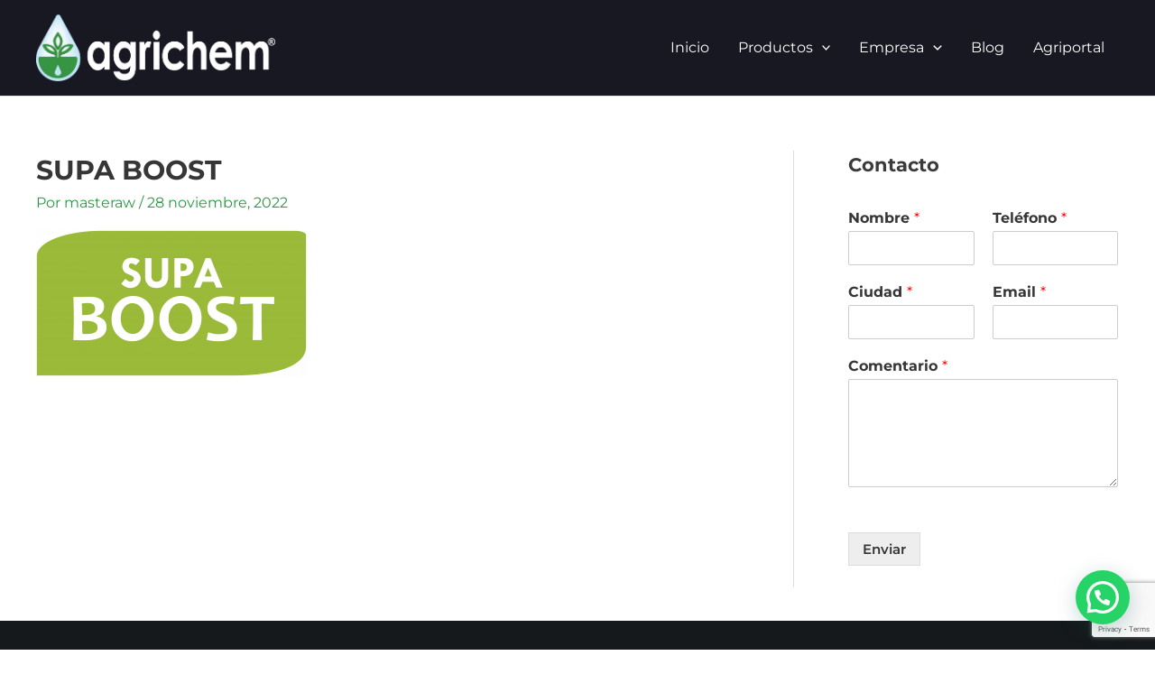

--- FILE ---
content_type: text/html; charset=utf-8
request_url: https://www.google.com/recaptcha/api2/anchor?ar=1&k=6LeNFeEoAAAAAOgfn0XQw0PTBGcQKHsNNZDAQiDC&co=aHR0cHM6Ly9hZ3JpY2hlbS5teDo0NDM.&hl=en&v=TkacYOdEJbdB_JjX802TMer9&size=invisible&anchor-ms=20000&execute-ms=15000&cb=rqdgixy3syoo
body_size: 45673
content:
<!DOCTYPE HTML><html dir="ltr" lang="en"><head><meta http-equiv="Content-Type" content="text/html; charset=UTF-8">
<meta http-equiv="X-UA-Compatible" content="IE=edge">
<title>reCAPTCHA</title>
<style type="text/css">
/* cyrillic-ext */
@font-face {
  font-family: 'Roboto';
  font-style: normal;
  font-weight: 400;
  src: url(//fonts.gstatic.com/s/roboto/v18/KFOmCnqEu92Fr1Mu72xKKTU1Kvnz.woff2) format('woff2');
  unicode-range: U+0460-052F, U+1C80-1C8A, U+20B4, U+2DE0-2DFF, U+A640-A69F, U+FE2E-FE2F;
}
/* cyrillic */
@font-face {
  font-family: 'Roboto';
  font-style: normal;
  font-weight: 400;
  src: url(//fonts.gstatic.com/s/roboto/v18/KFOmCnqEu92Fr1Mu5mxKKTU1Kvnz.woff2) format('woff2');
  unicode-range: U+0301, U+0400-045F, U+0490-0491, U+04B0-04B1, U+2116;
}
/* greek-ext */
@font-face {
  font-family: 'Roboto';
  font-style: normal;
  font-weight: 400;
  src: url(//fonts.gstatic.com/s/roboto/v18/KFOmCnqEu92Fr1Mu7mxKKTU1Kvnz.woff2) format('woff2');
  unicode-range: U+1F00-1FFF;
}
/* greek */
@font-face {
  font-family: 'Roboto';
  font-style: normal;
  font-weight: 400;
  src: url(//fonts.gstatic.com/s/roboto/v18/KFOmCnqEu92Fr1Mu4WxKKTU1Kvnz.woff2) format('woff2');
  unicode-range: U+0370-0377, U+037A-037F, U+0384-038A, U+038C, U+038E-03A1, U+03A3-03FF;
}
/* vietnamese */
@font-face {
  font-family: 'Roboto';
  font-style: normal;
  font-weight: 400;
  src: url(//fonts.gstatic.com/s/roboto/v18/KFOmCnqEu92Fr1Mu7WxKKTU1Kvnz.woff2) format('woff2');
  unicode-range: U+0102-0103, U+0110-0111, U+0128-0129, U+0168-0169, U+01A0-01A1, U+01AF-01B0, U+0300-0301, U+0303-0304, U+0308-0309, U+0323, U+0329, U+1EA0-1EF9, U+20AB;
}
/* latin-ext */
@font-face {
  font-family: 'Roboto';
  font-style: normal;
  font-weight: 400;
  src: url(//fonts.gstatic.com/s/roboto/v18/KFOmCnqEu92Fr1Mu7GxKKTU1Kvnz.woff2) format('woff2');
  unicode-range: U+0100-02BA, U+02BD-02C5, U+02C7-02CC, U+02CE-02D7, U+02DD-02FF, U+0304, U+0308, U+0329, U+1D00-1DBF, U+1E00-1E9F, U+1EF2-1EFF, U+2020, U+20A0-20AB, U+20AD-20C0, U+2113, U+2C60-2C7F, U+A720-A7FF;
}
/* latin */
@font-face {
  font-family: 'Roboto';
  font-style: normal;
  font-weight: 400;
  src: url(//fonts.gstatic.com/s/roboto/v18/KFOmCnqEu92Fr1Mu4mxKKTU1Kg.woff2) format('woff2');
  unicode-range: U+0000-00FF, U+0131, U+0152-0153, U+02BB-02BC, U+02C6, U+02DA, U+02DC, U+0304, U+0308, U+0329, U+2000-206F, U+20AC, U+2122, U+2191, U+2193, U+2212, U+2215, U+FEFF, U+FFFD;
}
/* cyrillic-ext */
@font-face {
  font-family: 'Roboto';
  font-style: normal;
  font-weight: 500;
  src: url(//fonts.gstatic.com/s/roboto/v18/KFOlCnqEu92Fr1MmEU9fCRc4AMP6lbBP.woff2) format('woff2');
  unicode-range: U+0460-052F, U+1C80-1C8A, U+20B4, U+2DE0-2DFF, U+A640-A69F, U+FE2E-FE2F;
}
/* cyrillic */
@font-face {
  font-family: 'Roboto';
  font-style: normal;
  font-weight: 500;
  src: url(//fonts.gstatic.com/s/roboto/v18/KFOlCnqEu92Fr1MmEU9fABc4AMP6lbBP.woff2) format('woff2');
  unicode-range: U+0301, U+0400-045F, U+0490-0491, U+04B0-04B1, U+2116;
}
/* greek-ext */
@font-face {
  font-family: 'Roboto';
  font-style: normal;
  font-weight: 500;
  src: url(//fonts.gstatic.com/s/roboto/v18/KFOlCnqEu92Fr1MmEU9fCBc4AMP6lbBP.woff2) format('woff2');
  unicode-range: U+1F00-1FFF;
}
/* greek */
@font-face {
  font-family: 'Roboto';
  font-style: normal;
  font-weight: 500;
  src: url(//fonts.gstatic.com/s/roboto/v18/KFOlCnqEu92Fr1MmEU9fBxc4AMP6lbBP.woff2) format('woff2');
  unicode-range: U+0370-0377, U+037A-037F, U+0384-038A, U+038C, U+038E-03A1, U+03A3-03FF;
}
/* vietnamese */
@font-face {
  font-family: 'Roboto';
  font-style: normal;
  font-weight: 500;
  src: url(//fonts.gstatic.com/s/roboto/v18/KFOlCnqEu92Fr1MmEU9fCxc4AMP6lbBP.woff2) format('woff2');
  unicode-range: U+0102-0103, U+0110-0111, U+0128-0129, U+0168-0169, U+01A0-01A1, U+01AF-01B0, U+0300-0301, U+0303-0304, U+0308-0309, U+0323, U+0329, U+1EA0-1EF9, U+20AB;
}
/* latin-ext */
@font-face {
  font-family: 'Roboto';
  font-style: normal;
  font-weight: 500;
  src: url(//fonts.gstatic.com/s/roboto/v18/KFOlCnqEu92Fr1MmEU9fChc4AMP6lbBP.woff2) format('woff2');
  unicode-range: U+0100-02BA, U+02BD-02C5, U+02C7-02CC, U+02CE-02D7, U+02DD-02FF, U+0304, U+0308, U+0329, U+1D00-1DBF, U+1E00-1E9F, U+1EF2-1EFF, U+2020, U+20A0-20AB, U+20AD-20C0, U+2113, U+2C60-2C7F, U+A720-A7FF;
}
/* latin */
@font-face {
  font-family: 'Roboto';
  font-style: normal;
  font-weight: 500;
  src: url(//fonts.gstatic.com/s/roboto/v18/KFOlCnqEu92Fr1MmEU9fBBc4AMP6lQ.woff2) format('woff2');
  unicode-range: U+0000-00FF, U+0131, U+0152-0153, U+02BB-02BC, U+02C6, U+02DA, U+02DC, U+0304, U+0308, U+0329, U+2000-206F, U+20AC, U+2122, U+2191, U+2193, U+2212, U+2215, U+FEFF, U+FFFD;
}
/* cyrillic-ext */
@font-face {
  font-family: 'Roboto';
  font-style: normal;
  font-weight: 900;
  src: url(//fonts.gstatic.com/s/roboto/v18/KFOlCnqEu92Fr1MmYUtfCRc4AMP6lbBP.woff2) format('woff2');
  unicode-range: U+0460-052F, U+1C80-1C8A, U+20B4, U+2DE0-2DFF, U+A640-A69F, U+FE2E-FE2F;
}
/* cyrillic */
@font-face {
  font-family: 'Roboto';
  font-style: normal;
  font-weight: 900;
  src: url(//fonts.gstatic.com/s/roboto/v18/KFOlCnqEu92Fr1MmYUtfABc4AMP6lbBP.woff2) format('woff2');
  unicode-range: U+0301, U+0400-045F, U+0490-0491, U+04B0-04B1, U+2116;
}
/* greek-ext */
@font-face {
  font-family: 'Roboto';
  font-style: normal;
  font-weight: 900;
  src: url(//fonts.gstatic.com/s/roboto/v18/KFOlCnqEu92Fr1MmYUtfCBc4AMP6lbBP.woff2) format('woff2');
  unicode-range: U+1F00-1FFF;
}
/* greek */
@font-face {
  font-family: 'Roboto';
  font-style: normal;
  font-weight: 900;
  src: url(//fonts.gstatic.com/s/roboto/v18/KFOlCnqEu92Fr1MmYUtfBxc4AMP6lbBP.woff2) format('woff2');
  unicode-range: U+0370-0377, U+037A-037F, U+0384-038A, U+038C, U+038E-03A1, U+03A3-03FF;
}
/* vietnamese */
@font-face {
  font-family: 'Roboto';
  font-style: normal;
  font-weight: 900;
  src: url(//fonts.gstatic.com/s/roboto/v18/KFOlCnqEu92Fr1MmYUtfCxc4AMP6lbBP.woff2) format('woff2');
  unicode-range: U+0102-0103, U+0110-0111, U+0128-0129, U+0168-0169, U+01A0-01A1, U+01AF-01B0, U+0300-0301, U+0303-0304, U+0308-0309, U+0323, U+0329, U+1EA0-1EF9, U+20AB;
}
/* latin-ext */
@font-face {
  font-family: 'Roboto';
  font-style: normal;
  font-weight: 900;
  src: url(//fonts.gstatic.com/s/roboto/v18/KFOlCnqEu92Fr1MmYUtfChc4AMP6lbBP.woff2) format('woff2');
  unicode-range: U+0100-02BA, U+02BD-02C5, U+02C7-02CC, U+02CE-02D7, U+02DD-02FF, U+0304, U+0308, U+0329, U+1D00-1DBF, U+1E00-1E9F, U+1EF2-1EFF, U+2020, U+20A0-20AB, U+20AD-20C0, U+2113, U+2C60-2C7F, U+A720-A7FF;
}
/* latin */
@font-face {
  font-family: 'Roboto';
  font-style: normal;
  font-weight: 900;
  src: url(//fonts.gstatic.com/s/roboto/v18/KFOlCnqEu92Fr1MmYUtfBBc4AMP6lQ.woff2) format('woff2');
  unicode-range: U+0000-00FF, U+0131, U+0152-0153, U+02BB-02BC, U+02C6, U+02DA, U+02DC, U+0304, U+0308, U+0329, U+2000-206F, U+20AC, U+2122, U+2191, U+2193, U+2212, U+2215, U+FEFF, U+FFFD;
}

</style>
<link rel="stylesheet" type="text/css" href="https://www.gstatic.com/recaptcha/releases/TkacYOdEJbdB_JjX802TMer9/styles__ltr.css">
<script nonce="Su_ntq1Nhi2ttHluGbZ4RA" type="text/javascript">window['__recaptcha_api'] = 'https://www.google.com/recaptcha/api2/';</script>
<script type="text/javascript" src="https://www.gstatic.com/recaptcha/releases/TkacYOdEJbdB_JjX802TMer9/recaptcha__en.js" nonce="Su_ntq1Nhi2ttHluGbZ4RA">
      
    </script></head>
<body><div id="rc-anchor-alert" class="rc-anchor-alert"></div>
<input type="hidden" id="recaptcha-token" value="[base64]">
<script type="text/javascript" nonce="Su_ntq1Nhi2ttHluGbZ4RA">
      recaptcha.anchor.Main.init("[\x22ainput\x22,[\x22bgdata\x22,\x22\x22,\[base64]/[base64]/[base64]/[base64]/ODU6NzksKFIuUF89RixSKSksUi51KSksUi5TKS5wdXNoKFtQZyx0LFg/[base64]/[base64]/[base64]/[base64]/bmV3IE5bd10oUFswXSk6Vz09Mj9uZXcgTlt3XShQWzBdLFBbMV0pOlc9PTM/bmV3IE5bd10oUFswXSxQWzFdLFBbMl0pOlc9PTQ/[base64]/[base64]/[base64]/[base64]/[base64]/[base64]\\u003d\\u003d\x22,\[base64]\x22,\x22w5DDgCoFRkAtwo/Du8OMA8OKKGNADMOJwqzDgsKEw7Fow4zDp8KbEzPDkH9SYyMoQMOQw6ZRwpLDvlTDocKYF8ORXsO5WFhbwpZZeQV4QHFZwp01w7LDo8KgO8KKwrTDnl/ChsOiEMOOw5tkw6Udw4AQclx+XS/[base64]/HcKSwoZSw5ZpA1LChcO0wr3Cu8OuwqXDv8ObwqXDoUDCn8Klw7Vow7I6w5DDhlLCozvCjjgAVsOow5Rnw5/DrgjDrUnCpSMlJlLDjkrDoGoXw50jW17CuMOFw6HDrMOxwp5tHMOuFMOAP8OTZcKtwpU2w5YjEcObw7sFwp/DvkcoPsONVMO2B8KlLDfCsMK8CR/Cq8KnwrPChUTCqkIuQ8OgwpnCoTwSVDhvwqjCiMO4wp4ow6wmwq3CkAYmw4/Dg8OIwoISFFPDosKwLUdjDXDDqcKlw5Ucw5VdCcKEalzCnEIGd8K7w7LDqUllME8gw7bCmjBCwpUiwo3CtXbDlGtfJ8KObnLCnMKlwoshfi/DhCnCsT5wwq/[base64]/[base64]/DlmZCb8OJwopMHBHDk2Rnw5/[base64]/ecKOMcOvwr9RXMK3cy83ZcKkMcK6w4fDo8OFw4M0eMKWKRnCk8OwCBvCqMKOw7/[base64]/CpsOfB8KARcOvw68Uw5o/[base64]/CnMOIwprClsOawpFlIzPCtWEvwrLCi8OPwo8xwoITwojDo37DhEPCm8OcecK7wrQ7TDNaWcK+ScK8YBhpVmAHQ8OkLMONasOQw5VGACVwwqfCp8K4SMOSBMK/wpjDtMKQwpnDjk3DsCsHL8KjB8O+JcO/C8OSHMKEw5kjwqNZwonDvMO5ZzVuJMKmw5TCm0nDpUR5ZMKaNAQpNGfDqmchPUvCiiDDosO+w7rCiURCwrLCpUIFdHN8EMOQwq0rw5F2w4hwBlHCinYqwqtAQ1/CgCfDkxXCscOGwofDgDxXXMOUworDksKMC2gQUFROwos/f8ODwozCmQJFwoZmHi4aw713w5HCgWInQBgOw6ZbWMO3IsKgwrjDnMKww6Umwr7CgSzDlsKnwo0wZcOswqNKwrt2AH5vw5AJacKgOB/[base64]/OsOZekNMXsOjwr5gw7jClyM9S2Vuw7NowpHChD9TwrnDlcOEVCE+WMKtW3vCmxTCs8KvasO1aWjDjXLCo8KPccOuwoMWwq/CiMKwBnbCtsO+XmhUwrNRb2XDq1LDi1XCg1vDqDRbwqsGwoxPw5RJwrErw6DCu8KrfsK6XsORw5jCnMOpwpVBRcOKF17CssKgw4vCu8Kjw5QUHUrCv1zCrsK6E34xw6vClsOVCR3CrQ/CtA5BwpfCgMO0bUtIV39uw5snw53Dtx1Yw4MFU8KIwrtlw4ozw5HDqgRUwrs9wqvCgEljJMKPH8OYA17Dg1tjdMK/w6RJw4HCimpawoZSw6UUA8OrwpJ6wpHDlcKVwpMjQETCnljCqcO/S0XCscO4F0jCksKFwooMfnR8OgZKw5cVQcKIFDx6TXIZJcKOd8Kpw5BCXCPDiDcTw59nw49Ew6XCgjLCj8K7aUsdPcK6D2hdEGDDh39tAMK5w60jQ8KzckrCjDcMLg/[base64]/Cp8KwLRd2wp7Djj4meC7CrsO+w48vwpYzPSR1f8OKwoXDmkPDpsOFTsKrfMKbQcOXZXXCvsOMw7DDrSAHw4zDo8ODwrDDvCt7wprCisK8wpxsw4x5w7/Dn10YA2jCr8ORYMO2w7dFwpvDqgPConcww4l0w6bChjPDhA1ZDMK7Gy/DicONChvDsVs0ZcKfw47Dh8KmdcOyZV1uw7pLIcKkw5/[base64]/CtxJ5w6vCsQvCr1kTw7s7w4/[base64]/PcK5fMKLw5hvwpfDjMOww7xWw5DCrsKnw5jCkDjDmW1VVcOvwq87Cl3Dn8KZw6rCvcOKwq/[base64]/DsQoew69bF8KJwo3DusKiG8KdwobDlsK5w6sww45ofndAwpAjDyTCpXbCgMOROE/CpmPDjQAZDsKuwrfDlFBMwofCtMKdfGJxw4bCs8KdX8K6PB/CjwPCiTUpwolLQRbCgcOow5IlVlHDthDDgsKzPnjDtcOjKghtV8K9Ix5iwqzDlcOaRzo1w5ZoRXoUw6YDDg3Dm8KtwpoMIcKaw73CrsOFEirDkMOkwqnDjk3DscO1w7sEw5MaI3/Dj8K9G8OKAC/DtMKCTGTCiMOWw4d/UDRrw6F9RBRubsObwrJkwo/CsMOFw7N/[base64]/Cn30wLlU8OsOnAgEeMMOJBsKkbAXChRPDh8KSORJKwpMQw7cCwqvDhcOXd2EVR8KUw4rCmynDs3nCl8KDwofCvkRMZQUtwrpjwr7CvkHDoFPCrxJowqfCpEvCqlnCqRDDqcONw64/w614InXDnsKHwrcCw44PKMKrwqbDhcOGwrbCniBfw4TCp8KaEcKBwq7DmcOAwqtHw77CqMOvw5ZYwo3DqMOgw59ywpnCr3RNw7fCnMOLw4kmw5QXw51bJcKtaE3Do3TDrcO0wp0/wqXCtMOHbELDp8KMwo3CthBVJcOfwolAwr7Cp8O7b8OqMWLDhwbDsl3DmX0NRsKTUSbDhcK3wrFCw4E6RMKDw7PClg3Dg8K8LG/[base64]/DvA7Dg8KlVCnCgSZtw4TDoVjCpSwVw6hIwp7DgMOnwrluwo/[base64]/GBLDlsO3TDEUURQ+cw9ww67Ds8KzJwLCkcOrE3XDh0JawqBDw73Cu8K/wqRDG8O+wq4vahvClsORwpNfJBPDvHpvw7zCssOzw7HCmyrDl37DicK8wpcew6x/[base64]/CjcOEQjkmwo3DnwRrQxdNFy7DrcKpdMKFZSISVsO2RsKZwo/ClsOTw6bDnsOsVU3ChMKXR8Kww5DDtsOYV3/[base64]/DizPCisKEBWDDkm/ChUjDqSBoEMKDwrDCixDCj1I3QFHDsDsTwpbDicKOOnJiwpd0wo42wrzDgcOIw7cHwqVywq3DjcKVDsOzRcOkCcKzwrzCgcKEwroyfsO/[base64]/aWESQ8K1w4McN8OSwqEtw5lNw48VfsKWTivCpMOmDcKlXsOEFhTCjMOdwrrCv8KcHElDw5/DgngGKjrCr1/DiREHw7LDnSnClgk2UmTCrl94wrjDtsObw5HDgjU0wpDDl8KIw4HCqA09OsKxwotgwoNKG8OYPULCh8OVPsKbJn7CkcKtwroswpNUM8KMw7fCkwMtw4/Dp8OuLSTDtCYWw6F3w4HDtsOzw6MwwqLCsFAZw4Ulw6IAbG/[base64]/[base64]/GMOINcKzwrzCrH51wqhkwrkYwok4w4nCp8KwwojClmrDnXzDnExWeMKCQsOJwpUnw7rDoBbDnMOFTsOQw5wgcWoxw5pxwqIjTcKuw5oXAwE6w4vCo1MTQMOdV0jCjyx1wqsJbyrDgsOXYMO2w6DDmUovw4/[base64]/EhbDkQ/[base64]/VWo8wr7Dm8KgwoQxw4Iew7LDjDjCk8K7wo5Jw7Z+w7NEwodqesKbT0/[base64]/w6PCgMKKw6RKw7HCusOgw7A2w7XCtMO0w5k6JsOpCMO/ZcOjCX0yJQXCkcOhD8Kiw4nCpMKTw5rCrVkYwqbCmUMTGXHCtk/DmnzCpsO3RxLCrsK3DBQ5w5fCsMKtwr9FDsKKw6AMw4kbwoUQNjlUQcKHwppyw5vCo3PDpMOJAy/[base64]/[base64]/I27CqsOuw5fCknnClx13w4bCg8O7w58kSVNJL8K+Bg/[base64]/ClcK4CiYawqYowoXCs8KEw5rCucKCw4LCohlLwrLCusKbwqF0wofDrj4swqPDisKjw6JowrUpUsKyEcO3wrLClGZqHnN1wo/CgcKewqPCjQ7Dik/DigLCjlfCvUvDj2sOwpcNeAPDtsKOw7zClMKww4ZTHizCo8KRw5/DoUxSKsKUwp7DpT9YwqUsCUtzwrAPDlPDqWIbw48KCnJzwpDCmFQDw6x6D8KsZRHCvk7CocO4wqXCisKpXsKbwq4TwqHClcKuwrFLC8OzwrHChsKMOcKJewbDlsO1ABvCh2lgLMKowqjClcOfQcOVZcKEwrLChEHDoTfDhT3CuA7CscOyHg0+w6BCw6/DmsK8BWzCu1PDjiM+w4nDrsKIIcKawpMDw4B9wozDhcO3V8OtEVHCksKbw6DCgwDCp2TDrMKsw5NlM8OAWHMmRMKpM8K9D8K1KhkLNMKNwrNwOkPCjMK5Y8Olw6wLwqkiRHRlw7FewqnDjcKiU8KYwoYww5PDnMK9w4vDvVU/HMKMwpnDomnDq8Osw7Uowp9UwrrCksO9w7LCvipKw6Fhw4ttwpvDvyzDoW8ZG39gSsKQwpkYacOYw57DqlXDh8Kdw7pkYsOGcy7CssK4PmE5aB5xwr1Uw4MeZlLCp8OAQmHDjMK2FgEuwqhtKMOiwrnCuy7CmQjCkXDCssOFw5vCmcOZE8KVFV/DoSlDw4ZNNsOLw6Ixw48CCMODDBPDvcKXPsKAw4XDqsK8c1AETMKdwqTDjnFcwqnCiGfCqcONIMO6NiHDgwfDlRPCtcOECl3DrCgXwopzDGJEfcOCw75lGsO6w7zCsHbCgHTDvcK2w5vDtzRsw6XDkSlRDMOyw7bDgwjChS5Rw4/Cjl8vw7zCqcKDbcOXd8Kqw4/DkH95dDLDm3lDwplmfgPDgA8RwrXDlcKPY2M4wqFEwqlLwq8/[base64]/w7kxbsOIG8KfwpvDtsOnLHJlw7bDjlzDgsKGecONwrLCpwjCkjp0esOAFCNLY8Olw7xLwqQ/wo3Cs8OgKyh+w43CsCnDoMK2QTl9w7PChhzClMKZwprDn0fCmzo1DmvDug5vKcKtwoTDkBvDscK5QyDCtA1lHWZmV8KIRmvCl8OBwrBNw5s+w6p3WcKswoXDlMKzwr/Djk/[base64]/woPCrcOcETFzPzLDr8O7w5lOQhTDpx40EyIBO8KODyzClMKRw7QcWwREdTzDgcKjFMKOMcKjwoTDjcOSK2bDu3DDtjUuwrzDisO9cUXDrihCTWLDnQ4Bw5ogDcONATnDlzHCrMKeckYMCnzCvjARwpQ9VUBqwr1awq4fbXPDi8ODwp/Cr3U8S8KBFsKraMOQCHMcGsOwKMKOwp1/w7DClT0Xay/DqWcLLMKmfHZRJlMgQGEtPTjCgUzDljfDnAIvwpwKw6lNfMKkEl8KJMKowqrCiMOQw5LCg3V3w7Q7f8K/[base64]/GsKswpnDniofwoTDgX/Cg8KALcOMw40gFcOqcSh4KMKZw5lgwpPDpRPDn8KLw7/[base64]/DosKVM8Kqw51+fWnCkmLDp0hcOcO7w40pTMK1ClXClkzDtEREw7BUcgrDksKXw68Hw7rCjx7DnFlNajA4O8KwUDo6wrV8PcODw7VEwrNUU1ELw6MKwpTDl8OFbsOCw6bCh3bDqn8mVHzDlMKvMmhqw6jCsx/[base64]/CmVHDrcKrw5jCjcOhwp8qfsO0a8KPMMOgYsKwwrIqU8ORdx1vw5vDgxw1w6xsw4bDvxbDpMOKW8OqODjDl8KAw5/DgzBbwrQaPx49w5UlXcKhYsKew5xmEg9ZwoBaE1vComVORMO1ckkaXsK9w5bCrD5HQMO7SMKjcsOldSDDrXbChMO/wqTDm8OpwrTDocO8FMKHwp4JE8KFwrQsw6TCgQ8Yw5dbwq3DgHTDnD4sHcORJ8OLUARbwo4KOsOYEsOmR150ClLCuQLDilPCgh/DpsORZMOXwpPDhh58wo4DScKICSnChMOAw4BGRFRyw6c4w4ZCXcOJwooKH3zDlzQIwqZEwoIBfmAaw6bDjcOpeX/CsinCosOQT8K+FsKDHwhjacKrw6fCl8KSwr9rbsKfw7FtLDkefTjCicK2wqlgw7AmD8Kow6Q3Imt4HCXDiRdRwo7CvsK5w7/Co355w5w4bhrCucKFPR1WwrnCrMOEeQBMdEzDhsOIw7l3w5LCqcKyDlxGwpNMQ8KwTsKYeVnDsCosw55kw5rDn8KnAcOgXzwSw5fCtDpew7vDt8KnwqHCilp2QQ3CqcOzw7g/[base64]/[base64]/[base64]/CojhPw7cxNcK1w4nCmmIzaFvDvil1w6zCnsKgdMOGw5LDvcK0S8KKw7pdD8OnVMKxYsKsBFZjwpFBwoJIwrJ+wqHDhEJKwr5tT0DCgg8OwozDocKXSyATOCBsWDjDjMO5wrPDvTt5w6glTiVyBCNRwrI5TAIVJ18tMknClhobw6jDjwjCrMK2wpfCiCJnZGFgwo/DiFfCj8OZw41Bw5Ztw7rDqcKKwrE9fBzChcKlwqouwpktworCoMKAw4jDplNReRxWw7V9O3wgVAHDjsKcwpB0ZUdJUUkMw6fCvFDDsW7Dvg7CvwfDj8OpWigtw67DvUd8w7TClsOYIB7DqcOsL8KbwqJpFcKyw49HHEDDsVbDvV/Dk2N/wpMiw78bBcOyw69KwrACNz1YwrbCoBnDkwY6w6p3Jy/[base64]/woDDqX7Cl8K2UFcVGQTDnMKeB8OgwoDDuMKMQiDCnDfDm3RKw4LCiMOSw5wpwpvCuXnDrGDDvFdYRVwzEMKMesKET8O1w507wrZDDjfDqHUUw6N/FXnDjcOlwoBOV8O0wpAjcxhOwox7w7AMY8OUcgjDgGcYcsOpJFM1NcKxwqYLw4TDg8OGdSTDsCrDpD/Cn8ONPAPCusOQw6TDg3/CmMOlwqjDshRNw4XCh8O/NwZhwrxtw6orBjfDnkNNM8O9wpd+wo/DkT5HwqlVU8OhQMK1wrjCpcKDwpDCpm4EwoZfwqHCk8Kvwp3Do3nDh8ONPsKQwo/[base64]/[base64]/CrMK4w7fDncOAw7vDrh4kwpnCvWc1woXDicKJTMKZw5DCvcOCW0LDtcKbf8K5NsKmw418IsKwamvDh8K9JjDDqcO/wqnDqcO4NsKXw5bDkgHCncOEU8K6wqAtADrDiMOPL8K+wo14wo1sw5Y2HMOpQm93w4h6w4AuK8KRw4/DpGkCdsOQRTNHwpfDisOPwr4cw6obw5o2w7TDhcKJVcOyPMOzwql6woXCinbDmcO5GGB/YMO6G8KYdmlSS0/CqcOoe8Ozw44BOcKiwqVAw59wwp5wecKpwp3CvMO7woYhJsKsTMOTdzLDrcKzwo/DgMK4wp/CvzZhOMK/[base64]/Cq8K5w5nCjMOHwqLDjcOeZMORB8O0RsOgwqcOwoxMwqhcw4vCu8OlwpYGS8KgbFPCnRnCgkTDu8Kdwp7Du3TCv8KzVz5wfwLCmB/Dk8K2J8OiWznClcKFGmwHd8O8U1rChMKZN8OFw6tNfUQ1w7nDtcK3wrbCoRw8wqPCtcKeMcK8eMO/[base64]/[base64]/DmwkVAcOJPcKcbMOjw6VdwqgPwozDicKywr/Cn2zDlMOkwpYQworCm2HChw9XbjF/[base64]/DphDDl1vDpirDhAfCnMOFThbDnMOEw4dKO1DDgm3CkGjDl2vDqAABwpTDosK/PwM9wowhw57DkMOMwptkDsKtSMObwp4ZwpsnbsK6w7rCssONw51NYcOIQRPDphTDjcKAeUjCuRp+LMKMwqkDw43ClcKpPhvCqDkGNcKLLMKfCgsgw50UH8OIZ8OrRcOPw6VdwptwWsO9w48GYC5PwopTbMKhwp1Uw45yw6bCt2g5HMOQwp8BwpFMw6XDs8Kqwr/ChMOUMMKfTDVhw51/U8KlwrrCjzrDk8KcwpLCtMOkFSfDqUPCl8KsRMKYFX84dGcPw4DDlcOMw64GwpBiw4tKw5NnOV1aOVANwq/CqUVvOsOPwobDusOlSyXDhcOxcgwGw78aPMOMw4PDhMOcw64KGn8Ow5NWQcKPUD3DvMKYw5Atw5jDvMKyHcKYTcOxYsO2K8Kdw4fDkMKiwovDgyvCkMOpTsOCwpo/CnnDhF3DksOkw4DDvsKcw4TCqDvCqsOowoN0R8O5JcOIVVIWwq5Fw6AQSkAfMMKFUT/DsRDCrMOXSlHClAvDkDkCMcOXw7LCtcO/wpMQw6Q3w7stV8KqVMOFFMO7wrd3SsKZwoJMbDnCvsOgWcKdwrfDgMOaCMKxfyvCtBoXw51EbBfCvAAFYMKqwqfDqUDDghF5csOuVFnDjxrCkMOMNsOmworDoQ4yGsOkZcKvwr4mw4TDsW7DoUYiw7HDpMOZScO9RsK3w51/w4FXV8OfOSwsw78IFTjDqMKMw6JuM8OYwrzDpEJsAsOqwq3DvsOrw6bDrg4dcMK/[base64]/DrizCusO5fMOVWsO4w6DCncOJFcO4wo7DqsOSwqVgUFwNwqfCtMK7w7FLZ8OeKsK0w4pSfsKLw6IJw6jDqcOGRcO/w4zDr8KjKHbDqxHDm8KxwrvClsOvWgh4JMOLBcOjwqwBw5cnE2RnKDhfw6/CgkXCscO6IjXDg33ComEKSXXDniY3L8K8RMKGQmPCrQjDpcKYw7UhwrYSBBTCmMKCw4sCIWTCjSTDjV5AEsOgw53DhTRBwqfChMOAGG82w4HCgsOWaUzCrko0w4NSW8Koc8OZw67DtVvDrcKGw7XCpsO7wpJRacOowrrCgBJyw6XDqsOFYA/CsRETNCXCkELDlcOTw7FMDQDDiUrDjMOow4cAwqrCiVTDtQ47wpDCjHHCk8OrJXw1RU7DhhPChMOwwpfCvMOudHrCjCrDt8OEUsK9w7TCoiARw6oTY8OSMxpzd8ODwowgwq/DqkRcasKTAxVOw57CrsKewp/DksKAwobDvsKlw7MeT8OhwpFcw6HDtcKBLhw8w7TCnMOAwr7Cn8KKbcKxw4cqLXhsw44/wqRwADFlw7oHXMKvwqEpUTjDgSpUcFLCscKvw5nDhsOSw6JADEDCo1XDqD3DnMKCFizCnTDDo8Klw5QbwozDksKQBMKgwoUjESJgwo3DqcKrUTRFCcO3UcOyDUzCusOGwrFODsOmFA9Rw7/Dv8OhEsO/w7LCux7DvGdzbBYJRlbDmsOQwoHCkXs+YcK8QsO2w43CscOaLcOMwqs6PMKew6ozwpsWw6rDv8KFUcOiwrLCnsOpW8O2w4nDpcOowoXCqk7DsXR/[base64]/W8Osw4ZDTsO/L8KZw6XDjCLDvcOvw5PCqgN/wpfDpAbClsKgZcKvw5DCjRZlw458EsOaw4BNDVLDulBHb8Oqwp7DtsORw7HCngNpw7oEJirDvwTCtW3Dq8KWYgsow7HDnMO8w4HDucKawozChMOgARbCucKsw5fDt14lwrzClHPDv8One8K/wp7CrsK2dR/DkkLDt8KCIcKlw7/CkGV9w5zChMO5w79zMcKiN3rCnsK8Qkxzw4LCtBhjRsOEwpdXYcKow5sMwp0Twow+wpIgaMKPwrrCm8OVwpbDosK9am3DsnvDnhDChU5Jwp/CsTI5ScK2woZ9a8KhQH0dPhZ0JsOEwpDDrMKcw7LClsKEdMObSGs7CMObYC5Mw4jDm8O8w7PDjcKlw4wDwqpYDcORwqTDoATDi2dTw45Uw4Z/wqrCuEswInRzwpx1w77CrMKGQU48TsOUw6gWOGx8woF/w5UOKksawq/CpEzDj1hNesKEcUrCr8OdMg1PNEfCtMOkw7rCpVcvQMOUwqfCjBVyVlzDgxfClkIpw400J8KPw53DmMK3PS9Vw5TCrT3CpiVWwqk5w4LCvm4bcDoBw6HCvMKuL8OfLn3CgkrCjMKDwpzDsEBgSMK4N1fDjB/ClcOFwqdnTTbCs8KXMj8HBVTDvMOAwphaw4/DicOgw7LCrMOwwq3CvD7CmEJsAnlKwqzCpsO8CgPDisOrwo1BwpLDh8OLwqzCocOtw6nDosOfwqvCpcKtL8O+d8KpwrjDmGZ2w57CszJ0UsOlDUcSD8Olw41wwo9Mw6/DnsKQL1hewp8rZMO9wrVYw5zCgVbCgHDCiV0/wpvCqFt1woN6MUnDt33DjcO5e8OrXDIJV8KSecO9FXLDtA3CjcKMejzDn8OuworCgT0kcMOuccOtw4QhW8O/[base64]/CrcObw4UzSiLDqcKow5fDoHjDtSDCk2kYZcKlbsOlwo/[base64]/[base64]/CmMK8LMKlw6IkRMKhFsKIDcKQaWF3K8OKClZ3KhzCkCvDpQ9sJ8OlwrrDtsOLwrUIL1/Ck3kAwpbChxXCiXoOwrjDmMKXTwnCh0LCvcOcEUrDj33CncOhNsO3b8Krw5DDusK8wpg5w63DtsO3Lz3ClRHDnkLCi1Q6w4DDgm1Wa1AtWsOEScKkwobDp8KqLMKdwppHLsKpwqTDuMOTwpTDlMKUwpTDsybCuETDq3lbGg/DrzHCmFPCpMKkJcOzWAgQdkLClsOFbi/DqMOtwqbDmsONADlowojDigvDjcKfw4Flwp4eWMKIHMKQNcKtIwfDtkTCsMOSAEBtw49LwqBSwrXCvEk1RncrAcObw65ZaA3DmcKCVsKWF8KRw5xnw4/DqjHCpnvClmHDvMORPMOCKXx5BBBmesK4GsOjQsONIWVCw6rDs0HCusKKRMKWw4/CoMK3wrp5ecKDwo3CoXvCtcKBwrjCugx0wpZ9w6nCo8K7w6vCn2PDkkE9wrbCosKlwoIlwp/CoS9Mw6PCsClmZcO2HMOWwpRew6tEwo3DrsOqQVoAw4wOwqrCkF3DkE7DmG7Dk3k2w5x9ccKHAkrDqiE2I1EbQcKLwrzCmSZqw4PDhcOUw7TDlX13E0E4w4zDs0jCm3kkG0BvbsKawpwGW8K3w7/[base64]/[base64]/BgHDpTXDhj7Cl8KUw4bDlsKnKHnDpDMgwpUQw5Njwotuwo9nWsK/J2dvJHnDucO5w5N6woU1UsOYw7dPwqPDiyjDhMKxd8Ocw4LDgMKpTsKBwqrCocKPfMO8OcOVw6bDksKQw4A0w7cFw5jDmnMiw4/DnwrDtMOywoxGw67Dm8OVT3HDv8ONE1PCmlDCj8OXSyXClsKpwojDuEY5w6tTw6Nbb8KOIBEIewUqwqplwr3DlVgpU8OJSMKVK8O2w6DCicOYCh/DmcOFdsK/EcK4wrEMw4ZgwrHCt8Knw65QwobCmsKXwqUww4bDlEjCpRETwrsywpN3wrXDlAx4VMKTw5HDmsONQ3AjWcKLw5Nfw7jCnj8UwpXDhMOywpbCkcKvwpzCh8KTEcKDwohEwpg/woF9w6jCvBgww4/CqTrDmBPDpwUONsOUwr1SwoNQH8O7w5HDvsK1am7Dvw8QLBnCrsOKGMKBwrTDr0fCl3UcVcKLw5Vdwq1faTFjwo7Dq8KeecOVTcKxwoxxw63Dpn7DqcO+JTfDihnCosO/w7dFOSDDtWFpwogowrIUGkPDssOow5x9Di/CgcOwbAzCgXE4wrPDnTTCl3PCuSUqw7HCpCbDriAgBjlCwoHCmQvCh8OOKwViQMOzL2DDvcOvw4/DoBnCqcKIZzRIw5Jsw4RlXyjDuRzDtcKQwrM9w6jCqUzDhShJw6DDhQdgPF4Swrx1wprDtMOjw4Qow7lmPMOKdFJFExx/NXzCucO0wqc0woQXw5zDoMOFDsOab8OBCEvCj0/DlsO7eD48Fz9mw7pIRUXDlcKPAMKUwq3Dp1/CosKFwpjDhMKCwp/DsmTCqcO1SHrDq8KowojDiMKSw43DicO0EAnCrWzDqMOgw43DlcO9H8KWw5PDj1pJfz9DBcOuaVZUK8OaIcKrIhR9wrzCl8OcY8OSbBsvw4bCglINwoY5F8Kywp7DuEIvw7kXDcKSw7nCgcOsw6/CkcKdIsK1VwRkOS7DnsObwqATwo1HU0EVw4jDgVLDusKMw6jCgMOrwp7Ch8OkwosgaMKFfi/CikvDlsOzwrBjX8KPPU/[base64]/CrcOcwp3CrzPDngfDiDcyw6zDn8K7w5E+w6g5TkrCusKHwqnDkMOiYsOwO8OewqZlw48wVSbDh8KDwp/CqgMLW1DCisK7VcK6w5QIwoPCjWsaN8OMYcOqe0XCmhEZDnHCuVvDpcOHw4YVYsKeB8Krw79rMcK6DcObwr7Ci13Ch8Ocw6oLXsK2QxUNecOJw7/CvMK8wonCmXALw4Ehwp/DnG5bDm9Pw4HCl3vDq2k4QgEpLTpsw6HDuTh/Ig1MKsK9w6Ynw7nCtsOsQMO8wp1OP8K+MsKtL2lewrHCvD7DrMO4w4XChGvDhwzDmgoaOzkHO1MBX8K3w6VYwpFhcCMHwqHDvhpNwq7Dmj5LwrdcO2bCmhUuw73CosO5w5MZFSTCtk/[base64]/CvcOmw6/DosKzwo15w5HDqcKxRDthR8Kaw6fCl8O0w7FbKSIWwqV7SX7CvCvDr8ONw5vCqMKLd8KIUyvDuE4jwpgPw7tCwqPCp2DDq8OxTRvDi2TCvcKbwp/DpQLDjGvCpMOcwqNDKiDCr3UUwph7w7Rmw7VZJMO1LSdPw7LCksKFwr7CqzrCsVvCpkXCuznDphRUccOzLkVnNsKEwqHDrywNw6PCogDDhsKILsKYdX7DlsK6w4jCqiTDrzofw5bCiSFQT0VjwrhTVsOZBsK5w6LDg2DDnmLCtcOIC8KZLzx4djAwwrDDi8K/w6TCgnlgTlfDnTIFUcOPKzAoIkLCkx/Djyw8w7UlwrAZO8K7wqROwpYywol+K8OlV0duECXCsnrClBkLCAhoVTLDn8KUw6Zow73Ds8KXwohpwqXCk8OKbwF3w7rCoVTCqnBjdsOZZ8KpwpHCh8KLwqfCq8O8VXHCn8OWSUzDiy92dG53wol1woU0w6/CnsO6wqrCuMKJwoQAXWzDuEcOwrHCs8K+d2RZw4ZGwqNWw7nCkMKAw4/[base64]/w4rDq8OFwpTCukbCny5WwpssU8OHQsO/wo7Ct8KiwpDClUbCnMOYLMKbI8Kkw73Dhlt1MmQxW8OVeMK4WMO0wq/CtMOSw5UZwr5gw7LDiT89wo/CqGfDqGbDmmLCgmUpw5vDusKLI8K8wqp2ZTd0woLCrsOQNVHCkUAXwpUAw4shKMKDWBw1a8KeJ33DlDxQwrFJwqfDusO5f8KxPMOhwrlVw7/CqMK3Q8O1V8KqcMKnNXR+wp3Cp8KbLA/[base64]/DgihBw6F1VMKmw6/Cj07DscK7wrTDt8KEw7YdEMKcwr8/DcKwccKnUcK5wo7DtSlBw6BVY0cKCH0hQD3DgMKnPCHDs8OoRsOvw7zCixDCjsOoQxUPFsODYDoVb8OFMjvCiV8EMsKLw5jCtMK3K0nDqn3DtcO4woHChcKyYMKvw4rCvV/CvcK8w4B1wp4xCwPDkGwowqEhw4hIOAQtwqPCgcOySsOdXE/[base64]/DngDDssK1wrNSw6nCk3RJwpTDnE47w6TDmEkWHcOAWMK5AsKdwpcRw5nDm8ORPlbDqQrDtCzCghrDuFnDmmHCsCjCssKxO8KHOMKCQMKtfFbCs1F/wq3CkEgHJRM5Dl/CkH/Ch0LCp8Kzdx1fwpBBw6kBw5HDoMKGSV02wq/Ch8KwwqDCl8KOwp3DncKkXXzCjWIgJsK/[base64]/[base64]/w4HCvRnDhcKNwoQZw4DDqSbDuApjThfDmlnDp0IfMkLDsD/CkMKaw5rCs8KLw6YoQcOqQcOqw5PDkjnCsl7ChRbCnDjDpHfCrsOSw71twr9Mw6t2QizCjcOEwr7CocKPw43ChVHDtcK2w6hLHgg6wp8mw5wEEwLCkcOew5Yrw6pda0I\\u003d\x22],null,[\x22conf\x22,null,\x226LeNFeEoAAAAAOgfn0XQw0PTBGcQKHsNNZDAQiDC\x22,0,null,null,null,1,[21,125,63,73,95,87,41,43,42,83,102,105,109,121],[7668936,718],0,null,null,null,null,0,null,0,null,700,1,null,0,\[base64]/tzcYADoGZWF6dTZkEg4Iiv2INxgAOgVNZklJNBoZCAMSFR0U8JfjNw7/vqUGGcSdCRmc4owCGQ\\u003d\\u003d\x22,0,0,null,null,1,null,0,0],\x22https://agrichem.mx:443\x22,null,[3,1,1],null,null,null,1,3600,[\x22https://www.google.com/intl/en/policies/privacy/\x22,\x22https://www.google.com/intl/en/policies/terms/\x22],\x2255YHeQk2Q0pyUU25KuLGceD9dpDfEM6X13pvAnmA/SY\\u003d\x22,1,0,null,1,1764907630082,0,0,[202,177],null,[224,127,218,56,247],\x22RC-Q8C_MuzUd5Pnbg\x22,null,null,null,null,null,\x220dAFcWeA58MdyWrnN_lqC_6RRGhL3xEvd6r8QwHKT2X51sI2t9V6vqWa6OlAzkUuAcOHFBP44zuL00YM-3TqpUVig7o4MkIk2Wng\x22,1764990430163]");
    </script></body></html>